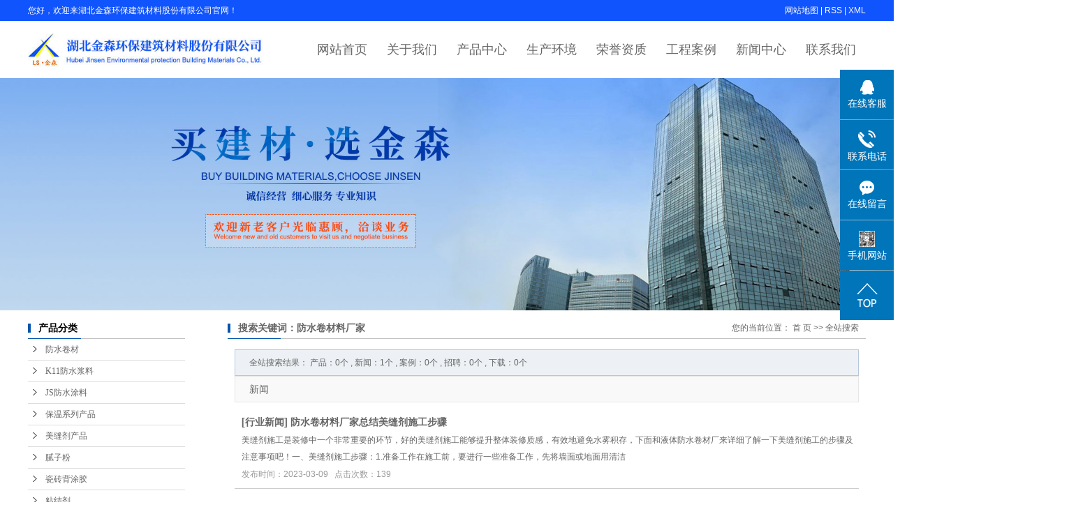

--- FILE ---
content_type: text/html;charset=utf-8
request_url: http://www.jinsen888.com/search.php?wd=%E9%98%B2%E6%B0%B4%E5%8D%B7%E6%9D%90%E6%96%99%E5%8E%82%E5%AE%B6
body_size: 8328
content:
 <!DOCTYPE html>
<html lang="zh-CN">
<head>
<meta charset="utf-8">
<meta http-equiv="X-UA-Compatible" content="IE=edge">
<title>全文检索搜索结果_防水卷材料厂家</title>
<meta name="keywords" content="防水卷材料厂家" />
<meta name="description" content="防水卷材料厂家" />
<link rel="shortcut icon" type="image/x-icon" href="http://www.jinsen888.com/ico/favicon.ico?295848231" />
<link rel="stylesheet" type="text/css" href="http://www.jinsen888.com/template/default/style/base.css?9.2" />
<link rel="stylesheet" type="text/css" href="http://www.jinsen888.com/template/default/style/model.css?9.2" />
<link rel="stylesheet" type="text/css" href="http://www.jinsen888.com/template/default/style/main.css?9.2" />
<link rel="stylesheet" type="text/css" href="http://www.jinsen888.com/template/default/style/lightbox.css?9.2" />
<link rel="stylesheet" type="text/css" href="http://www.jinsen888.com/data/user.css?9.2" />
<link rel="stylesheet" type="text/css" href="http://www.jinsen888.com/template/default/style/member.css" />
<script src="http://www.jinsen888.com/template/default/js/jquery-1.8.3.min.js?9.2"></script>
<script src="http://www.jinsen888.com/template/default/js/jquery.cookie.js?9.2"></script>
<script>
	var url = 'http://www.jinsen888.com/';
	var M_URL = 'http://www.jinsen888.com/m/';
	var about_cid = '';
</script>
<script src="http://www.jinsen888.com/template/default/js/mobile.js?9.2"></script>


</head>
<body>
<!-- 公共头部包含 -->
<!-- 顶部 -->
<div class="sun_top">
    <div class="container clearfix">
        <div class="wel fl">您好，欢迎来湖北金森环保建筑材料股份有限公司官网！ </div>
        <div class="top_link fr">
           
            <a href="http://www.jinsen888.com/sitemap/">网站地图</a> |
            <a href="http://www.jinsen888.com/rss.xml">RSS</a> |
            <a href="http://www.jinsen888.com/sitemap.xml">XML</a>
        </div>
    </div>
</div>

<!-- 头部 -->
<div class="sun_head">
    <div class="container clearfix">
        <a href="http://www.jinsen888.com/" class="logo fl"><img alt="液体防水卷材" src="http://www.jinsen888.com/data/images/other/20211116152326_598.jpg" /></a>
        <!-- 导航 -->
        <ul class="nav fr clearfix">
    <li><a href="http://www.jinsen888.com/">网站首页</a></li>
    <li><a href="http://www.jinsen888.com/about/">关于我们</a>
        <div class="sec">
                                 <a href="http://www.jinsen888.com/about/company.html">公司简介</a>
                                  <a href="http://www.jinsen888.com/about/ldhy554.html">成员合影</a>
                                  <a href="">视频展示</a>
                        </div>
    </li>
    <li><a href="http://www.jinsen888.com/product/">产品中心</a>
        <div class="sec">
                       <a href="http://www.jinsen888.com/product/ytfsjcc87/">防水卷材</a>
                       <a href="http://www.jinsen888.com/product/fsjl72f/">K11防水浆料</a>
                       <a href="http://www.jinsen888.com/product/JSfstlxlee7/">JS防水涂料</a>
                       <a href="http://www.jinsen888.com/product/bwxlcp4a1/">保温系列产品</a>
                       <a href="http://www.jinsen888.com/product/mfj502/">美缝剂产品</a>
                       <a href="http://www.jinsen888.com/product/nzfc73/">腻子粉</a>
                       <a href="http://www.jinsen888.com/product/czbtj912/">瓷砖背涂胶</a>
                       <a href="http://www.jinsen888.com/product/zjj9d2/">粘结剂</a>
                       <a href="http://www.jinsen888.com/product/czj883/">瓷砖胶</a>
                       <a href="http://www.jinsen888.com/product/bwgxl943/">波纹管系列</a>
                       <a href="http://www.jinsen888.com/product/cpfly0c5/">各种水泥管系列</a>
                       <a href="http://www.jinsen888.com/product/cpfls580/">路沿石系列</a>
                       <a href="http://www.jinsen888.com/product/cpflsdab/">盖板/水算子系列</a>
                       <a href="http://www.jinsen888.com/product/jgjqxlaa4/">井盖/井圈系列</a>
                       <a href="http://www.jinsen888.com/product/gjhntpsgxl62e/">钢筋混凝土排水管系列</a>
                       <a href="http://www.jinsen888.com/product/hlxl15c/">护栏系列</a>
                       <a href="http://www.jinsen888.com/product/cpfle872/">各种彩砖系列</a>
                   </div>
    </li>
    <li><a href="http://www.jinsen888.com//case/schj3d0/">生产环境</a>
            <div class="sec">
                                               <a href="http://www.jinsen888.com/case/jcsb518/"target=''>检测设备</a>
                                               <a href="http://www.jinsen888.com/case/scjdffe/"target=''>生产基地</a>
                                               <a href="http://www.jinsen888.com/case/scsbf80/"target=''>生产设备</a>
                                               <a href="http://www.jinsen888.com/case/hbjsmdf14/"target=''>湖北金森门店</a>
                                   </div>
    </li>
    <li><a href="http://www.jinsen888.com/case/ryzz3c9/">荣誉资质</a></li>
    <li><a href="http://www.jinsen888.com/case/gcal13f/">工程案例</a>
         <div class="sec">
                                               <a href="http://www.jinsen888.com/case/gcal211/"target=''>工程案例</a>
                                               <a href="http://www.jinsen888.com/case/fssgxcf0d/"target=''>防水施工现场</a>
                                   </div>
     <script>
          $('.xia a:gt(3)').remove();
      </script>
  
  </li>
    <li><a href="http://www.jinsen888.com/news/">新闻中心</a>
        <div class="sec">
                                 <a href="http://www.jinsen888.com/news/company/">公司新闻</a>
                                  <a href="http://www.jinsen888.com/news/xydt/">行业新闻</a>
                                  <a href="http://www.jinsen888.com/news/jszx30f/">建材知识</a>
                        </div>
        </li>
    <li><a href="http://www.jinsen888.com/about_contact/lxfs024.html">联系我们</a>
    <div class="sec">
                                 <a href="http://www.jinsen888.com/about_contact/lxfs024.html">联系方式</a>
                                  <a href="http://www.jinsen888.com/about_contact/zxly709.html">在线留言</a>
                        </div>
    </li>
</ul>


<script type="text/javascript">

$(function(){
    $('.nav > li').hover(function(){
        var sec_count  = $(this).find('.sec a').length;
        var a_height   = $(this).find('.sec a').eq(0).height();
        var sec_height =  sec_count * a_height;
        $(this).find('.sec').stop().animate({height:sec_height},300);
    },function(){
        $(this).find('.sec').stop().animate({height:0},300);
    });
});


</script>


    </div>
    <div class="clearboth"></div>
</div>

<!-- 内页banner -->


<div class="n_banner"><img src="http://www.jinsen888.com/data/images/slide/20211116152158_794.jpg" alt="液体卷材厂" title="液体卷材厂" /></div>


<!-- 主体部分 -->

<div id="container" class="clearfix">
	
	<div class="left">
		<div class="box sort_menu">
		  <h3>产品分类</h3>
		  
	 <ul class="sort">
    	<li class="layer1">
      <a href="http://www.jinsen888.com/product/ytfsjcc87/" class="list_item">防水卷材</a>
      <div class="layer2" style="display:none;">
      	<ul>
        	        </ul>
      </div>
    </li>
    	<li class="layer1">
      <a href="http://www.jinsen888.com/product/fsjl72f/" class="list_item">K11防水浆料</a>
      <div class="layer2" style="display:none;">
      	<ul>
        	        </ul>
      </div>
    </li>
    	<li class="layer1">
      <a href="http://www.jinsen888.com/product/JSfstlxlee7/" class="list_item">JS防水涂料</a>
      <div class="layer2" style="display:none;">
      	<ul>
        	        </ul>
      </div>
    </li>
    	<li class="layer1">
      <a href="http://www.jinsen888.com/product/bwxlcp4a1/" class="list_item">保温系列产品</a>
      <div class="layer2" style="display:none;">
      	<ul>
        	        </ul>
      </div>
    </li>
    	<li class="layer1">
      <a href="http://www.jinsen888.com/product/mfj502/" class="list_item">美缝剂产品</a>
      <div class="layer2" style="display:none;">
      	<ul>
        	        </ul>
      </div>
    </li>
    	<li class="layer1">
      <a href="http://www.jinsen888.com/product/nzfc73/" class="list_item">腻子粉</a>
      <div class="layer2" style="display:none;">
      	<ul>
        	        </ul>
      </div>
    </li>
    	<li class="layer1">
      <a href="http://www.jinsen888.com/product/czbtj912/" class="list_item">瓷砖背涂胶</a>
      <div class="layer2" style="display:none;">
      	<ul>
        	        </ul>
      </div>
    </li>
    	<li class="layer1">
      <a href="http://www.jinsen888.com/product/zjj9d2/" class="list_item">粘结剂</a>
      <div class="layer2" style="display:none;">
      	<ul>
        	        </ul>
      </div>
    </li>
    	<li class="layer1">
      <a href="http://www.jinsen888.com/product/czj883/" class="list_item">瓷砖胶</a>
      <div class="layer2" style="display:none;">
      	<ul>
        	        </ul>
      </div>
    </li>
    	<li class="layer1">
      <a href="http://www.jinsen888.com/product/bwgxl943/" class="list_item">波纹管系列</a>
      <div class="layer2" style="display:none;">
      	<ul>
        	        </ul>
      </div>
    </li>
    	<li class="layer1">
      <a href="http://www.jinsen888.com/product/cpfly0c5/" class="list_item">各种水泥管系列</a>
      <div class="layer2" style="display:none;">
      	<ul>
        	         	  <li>
				<a href="http://www.jinsen888.com/product/qksng99c/" class="list_item">企口水泥管</a>
							  </li>
                     	  <li>
				<a href="http://www.jinsen888.com/product/pksngb14/" class="list_item">平口水泥管</a>
							  </li>
                     	  <li>
				<a href="http://www.jinsen888.com/product/hgf77/" class="list_item">涵管</a>
							  </li>
                     	  <li>
				<a href="http://www.jinsen888.com/product/ccsng1e3/" class="list_item">水泥承插管</a>
							  </li>
                    </ul>
      </div>
    </li>
    	<li class="layer1">
      <a href="http://www.jinsen888.com/product/cpfls580/" class="list_item">路沿石系列</a>
      <div class="layer2" style="display:none;">
      	<ul>
        	        </ul>
      </div>
    </li>
    	<li class="layer1">
      <a href="http://www.jinsen888.com/product/cpflsdab/" class="list_item">盖板/水算子系列</a>
      <div class="layer2" style="display:none;">
      	<ul>
        	        </ul>
      </div>
    </li>
    	<li class="layer1">
      <a href="http://www.jinsen888.com/product/jgjqxlaa4/" class="list_item">井盖/井圈系列</a>
      <div class="layer2" style="display:none;">
      	<ul>
        	        </ul>
      </div>
    </li>
    	<li class="layer1">
      <a href="http://www.jinsen888.com/product/gjhntpsgxl62e/" class="list_item">钢筋混凝土排水管系列</a>
      <div class="layer2" style="display:none;">
      	<ul>
        	        </ul>
      </div>
    </li>
    	<li class="layer1">
      <a href="http://www.jinsen888.com/product/hlxl15c/" class="list_item">护栏系列</a>
      <div class="layer2" style="display:none;">
      	<ul>
        	        </ul>
      </div>
    </li>
    	<li class="layer1">
      <a href="http://www.jinsen888.com/product/cpfle872/" class="list_item">各种彩砖系列</a>
      <div class="layer2" style="display:none;">
      	<ul>
        	        </ul>
      </div>
    </li>
  </ul>

<script type="text/javascript">
$(".layer1").hover
(
	function()
	{
		if($(this).find(".layer2 li").length > 0)
		{
			$(this).find(".layer2").stop().show();

		}
		$(this).addClass("change");
	},
	function()
	{
		$(this).find(".layer2").stop().hide();
		$(this).removeClass("change");
	}
);
</script>


		</div>
		

		<div class="box n_news">
			<h3>新闻资讯</h3>
			<div class="content">
			   <ul class="news_list new1">
			   	   			       <li><a href="http://www.jinsen888.com/news/568.html" title="美缝宝施工中可能遇到的问题有哪些">美缝宝施工中可能遇到的问题...</a></li>
			     			       <li><a href="http://www.jinsen888.com/news/567.html" title="瓷砖胶使用注意事项有哪些">瓷砖胶使用注意事项有哪些</a></li>
			     			       <li><a href="http://www.jinsen888.com/news/566.html" title="K11防水浆料生产及施工要点">K11防水浆料生产及施工要点</a></li>
			     			       <li><a href="http://www.jinsen888.com/news/565.html" title="SBS改性沥青卷材施工要点有哪些">SBS改性沥青卷材施工要点...</a></li>
			     			       <li><a href="http://www.jinsen888.com/news/564.html" title="瓷砖胶的常见问题有哪些">瓷砖胶的常见问题有哪些</a></li>
			     			       <li><a href="http://www.jinsen888.com/news/563.html" title="瓷砖背涂胶施工要求你了解吗">瓷砖背涂胶施工要求你了解吗</a></li>
			     			   </ul>
			</div>
		</div>
		<div class="box n_news" style="display:none">
			<h3>热门关键词</h3>
			<div class="content">
			   <ul class="news_list words">
			   	 			       <li><a href="http://www.jinsen888.com/tag/JS防水涂料" title="JS防水涂料">JS防水涂料</a></li>
			     			       <li><a href="http://www.jinsen888.com/tag/防水涂料" title="防水涂料">防水涂料</a></li>
			     			       <li><a href="http://www.jinsen888.com/tag/液体防水卷材" title="液体防水卷材">液体防水卷材</a></li>
			     			       <li><a href="http://www.jinsen888.com/tag/水泥混凝土井盖" title="水泥混凝土井盖">水泥混凝土井盖</a></li>
			     			       <li><a href="http://www.jinsen888.com/tag/彩色平面四孔砖" title="彩色平面四孔砖">彩色平面四孔砖</a></li>
			     			       <li><a href="http://www.jinsen888.com/tag/金森强效瓷砖胶" title="金森强效瓷砖胶">金森强效瓷砖胶</a></li>
			     			       <li><a href="http://www.jinsen888.com/tag/金森强力瓷砖胶" title="金森强力瓷砖胶">金森强力瓷砖胶</a></li>
			     			       <li><a href="http://www.jinsen888.com/tag/汉白玉护栏" title="汉白玉护栏">汉白玉护栏</a></li>
			     			       <li><a href="http://www.jinsen888.com/tag/真瓷美缝宝" title="真瓷美缝宝">真瓷美缝宝</a></li>
			     			       <li><a href="http://www.jinsen888.com/tag/防水卷材料厂家" title="防水卷材料厂家">防水卷材料厂家</a></li>
			     			       <li><a href="http://www.jinsen888.com/tag/瓷砖背涂胶" title="瓷砖背涂胶">瓷砖背涂胶</a></li>
			     			       <li><a href="http://www.jinsen888.com/tag/镶边石" title="镶边石">镶边石</a></li>
			     			   </ul>
			</div>
			<script type="text/javascript">
			  $(function(){
			  	$(".words li:odd").addClass("right_word");
			  });
			</script>
		</div>
		<div class="box n_contact">
		  <h3>联系我们</h3>
		  <div class="content"><p>湖北金森环保建筑材料股份有限公司</p><p>客服电话：400-836-3007</p><p>手机：18972319000</p><p>邮箱：3410088977@qq.com</p><p>网址：www.jinsen888.com</p><p>地址：荆州市洪湖市新堤办事处河岭村七 &nbsp; &nbsp; &nbsp; &nbsp; &nbsp; &nbsp; 组特八号</p></div>
		</div>
	</div>
	
	
	<div class="right">
	  <div class="sitemp clearfix">
	    <h2>
	搜索关键词：防水卷材料厂家
</h2>
	    <div class="site">您的当前位置：
	    
	 <a href="http://www.jinsen888.com/">首 页</a> >> 全站搜索

	    </div>
	  </div>
	  <div class="content">
	   
	
<div class="tag_total">
全站搜索结果：
                    产品：0个
                                                              , 新闻：1个
                                                              , 案例：0个
                                                              , 招聘：0个
                                                              , 下载：0个
          
</div>


<ul class="tag_list_news clearfix">
<h2>新闻</h2>
  	<li>
	<h3>
  	[<a href="http://www.jinsen888.com/news/xydt/" class="c">行业新闻</a>]
  	<a href="http://www.jinsen888.com/news/562.html" title="防水卷材料厂家总结美缝剂施工步骤">防水卷材料厂家总结美缝剂施工步骤</a>
	</h3>
  	<div>
	美缝剂施工是装修中一个非常重要的环节，好的美缝剂施工能够提升整体装修质感，有效地避免水雾积存，下面和液体防水卷材厂来详细了解一下美缝剂施工的步骤及注意事项吧！一、美缝剂施工步骤：1.准备工作在施工前，要进行一些准备工作，先将墙面或地面用清洁
	</div>
	<span>发布时间：2023-03-09&nbsp;&nbsp;&nbsp;点击次数：139</span>
	</li>
	<hr/>
  	</li>
</ul>





	  </div>
	  	</div>
	
	

</div>

<div class="sun_foot">
<div class="fnav"><p><a href="/" target="_self">网站首页</a>/<a href="/about/" target="_self">关于我们</a>/<a href="/product/" target="_self">产品中心</a>/<a href="/case/schj3d0/" target="_self">生产环境</a>/<a href="/case/ryzz3c9/" target="_self" textvalue="荣誉资质">荣誉资质</a>/<a href="/case/gcal13f/" target="_self" textvalue="工程案例">工程案例</a>/<a href="/news/" target="_self">新闻中心</a>/<a href="/about_contact/lxfs024.html" target="_self">联系我们</a></p></div>
<div class="w1200 clearfix" style="height: 188px;
    overflow: hidden;">
<div class="fota fl">
    <dd>湖北金森环保建筑材料股份有限公司</dd>
    <dt>Copyright © http://www.jinsen888.com/ 湖北金森环保建筑材料股份有限公司从事于<a href="http://www.jinsen888.com/search.php?wd=液体防水卷材">液体防水卷材</a>,<a href="http://www.jinsen888.com/search.php?wd=液体卷材厂">液体卷材厂</a>,<a href="http://www.jinsen888.com/search.php?wd=防水卷材料厂家">防水卷材料厂家</a>, 欢迎来电咨询!<br>
    <span><a href="http://beian.miit.gov.cn/">鄂ICP备19021441号-1</a>&nbsp;&nbsp;Powered by <a rel="nofollow" href="http://www.cn86.cn/">祥云平台</a>&nbsp;&nbsp;技术支持：<a rel='nofollow' href='http://www.whcn86.cn' target='_blank'>武汉建站</a></span><br>
    <span style="display:none"><a href="http://www.jinsen888.com/getkey/" title="热推产品">热推产品</a>&nbsp;&nbsp;|&nbsp;&nbsp;主营区域：
                        <span><a href="http://www.jinsen888.com/hubei.html">湖北</a></span>
                        <span><a href="http://www.jinsen888.com/jingzhou.html">荆州</a></span>
                        <span><a href="http://www.jinsen888.com/honghu.html">洪湖</a></span>
                        <span><a href="http://www.jinsen888.com/jinsen.html">金森</a></span>
                        <span><a href="http://www.jinsen888.com/shishou.html">石首</a></span>
                        <span><a href="http://www.jinsen888.com/gongan.html">公安</a></span>
                        <span><a href="http://www.jinsen888.com/wuhan.html">武汉</a></span>
                        </span>
    </dt>
</div>

<div class="fotb fl">
    <p style="float:left; padding-right:20px;"><img src="/data/upload/image/20200425/1587785610372195.jpg" title="液体卷材厂" alt="液体卷材厂" width="107" height="107" border="0" vspace="0" style="width: 107px; height: 107px;"/><span style="font-size: 16px; display:block;  width:100%; text-align:center;">金森微信公众号</span></p><p style="float:left;"><img src="/data/upload/image/20191216/1576471394302218.png" title="防水材料厂家" alt="防水材料厂家" width="107" height="107" border="0" vspace="0" style="width: 107px; height: 107px;"/> <span style="font-size: 16px; display:block; width:100%; text-align:center;">金森手机站</span></p><p><br/></p><p><br/></p>
</div>

<div class="fotc fr">
<dd><p><img src="/data/upload/image/20190119/1547882157128363.png" title="洪湖水泥制品厂家" alt="洪湖水泥制品厂家"/><span style="font-size: 16px;">400-836-3007</span></p></dd>
<dt><span>分享到：</span><div class="bdsharebuttonbox"><a href="#" class="bds_more" data-cmd="more"></a><a href="#" class="bds_qzone" data-cmd="qzone" title="分享到QQ空间"></a><a href="#" class="bds_tsina" data-cmd="tsina" title="分享到新浪微博"></a><a href="#" class="bds_tqq" data-cmd="tqq" title="分享到腾讯微博"></a><a href="#" class="bds_renren" data-cmd="renren" title="分享到人人网"></a><a href="#" class="bds_weixin" data-cmd="weixin" title="分享到微信"></a></div>
<script>window._bd_share_config={"common":{"bdSnsKey":{},"bdText":"","bdMini":"2","bdPic":"","bdStyle":"0","bdSize":"16"},"share":{},"selectShare":{"bdContainerClass":null,"bdSelectMiniList":["qzone","tsina","tqq","renren","weixin"]}};with(document)0[(getElementsByTagName('head')[0]||body).appendChild(createElement('script')).src='http://bdimg.share.baidu.com/static/api/js/share.js?v=89860593.js?cdnversion='+~(-new Date()/36e5)];</script></dt>

<dl>    <p>地址：荆州市洪湖市新堤办事处河岭村七组特八号</p></dl>
</div>
</div>

<div class="clearboth"></div>
<div class="w1200 yll">
    
                友情链接:            
</div>
</div>




<!-- 此处为统计代码 -->
<script>
var _hmt = _hmt || [];
(function() {
  var hm = document.createElement("script");
  hm.src = "https://hm.baidu.com/hm.js?4f9e0144addb163d1b4cad573e5ed2da";
  var s = document.getElementsByTagName("script")[0]; 
  s.parentNode.insertBefore(hm, s);
})();
</script><script type='text/javascript'>
    (function(a, b, c, d, e, j, s) {
        a[d] = a[d] || function() {
            (a[d].a = a[d].a || []).push(arguments)
        };
        j = b.createElement(c),
            s = b.getElementsByTagName(c)[0];
        j.async = true;
        j.charset = 'UTF-8';
        j.src = 'https://static.meiqia.com/widget/loader.js';
        s.parentNode.insertBefore(j, s);
    })(window, document, 'script', '_MEIQIA');
    _MEIQIA('entId', 'efe7676ad6fcc0e86c089ae6dc3c5b10');
</script>

<link rel="stylesheet" type="text/css" href="http://www.jinsen888.com/template/default/style/kf.css" />
<div class="float-kf">
         <li class="online">
      <a href=""><img src="http://www.jinsen888.com/template/default/images/kf/qq_online.png"><span>在线客服</span></a>
      <div class="chat">
        <i class="icon"></i>
                        <div class="chatlist">
           <a rel="nofollow" href="http://wpa.qq.com/msgrd?v=3&uin=3410088977&site=qq&menu=yes" target="_blank" >
           <img src="http://www.jinsen888.com/template/default/images/kf/qq.png" alt='在线客服'><span>在线客服</span>
        </a></div>
                            <div class="chatlist">
           <a rel="nofollow" href="http://wpa.qq.com/msgrd?v=3&uin=2997153100&site=qq&menu=yes" target="_blank" >
           <img src="http://www.jinsen888.com/template/default/images/kf/qq.png" alt='在线客服'><span>在线客服</span>
        </a></div>
                  </div>
   </li>
          <li class="contact-number">
      <div class="content"><a href="javascript:void(0)"><img src="http://www.jinsen888.com/template/default/images/kf/contact.png"><span>联系电话</span></a><div class="tel">18972319000</div></div>
   </li>
   <li><a href="http://www.jinsen888.com/message/"><img src="http://www.jinsen888.com/template/default/images/kf/message.png"><span>在线留言</span></a></li>
      <li class="ewm">
      <a href="javascript:void(0)"><img src="http://www.jinsen888.com/data/images/other/20191216134125_196.jpg"><span>手机网站</span></a>
      <div class="ewm-img"><img src="http://www.jinsen888.com/data/images/other/20191216134125_196.jpg"></div>
    </li>
       <li><a href="javascript:void(0)" id="gotop"><img src="http://www.jinsen888.com/template/default/images/kf/top.png"></a></li>
</div>


<div class="kf-switch clearfix">
   <div class="kf-open">
      <img src="http://www.jinsen888.com/template/default/images/kf/open.png">
      <span>在线咨询</span>
   </div>
   <div class="kf-content">
      <div class="kf-lists">
                        <li>
           <a rel="nofollow" href="http://wpa.qq.com/msgrd?v=3&uin=3410088977&site=qq&menu=yes" target="_blank" >
           <img src="http://www.jinsen888.com/template/default/images/kf/qq1.png" alt='在线客服' class="hover">
        </a></li>
                            <li>
           <a rel="nofollow" href="http://wpa.qq.com/msgrd?v=3&uin=2997153100&site=qq&menu=yes" target="_blank" >
           <img src="http://www.jinsen888.com/template/default/images/kf/qq1.png" alt='在线客服' class="hover">
        </a></li>
                    <li>
           <a rel="nofollow" href="http://www.jinsen888.com/message/" target="_blank" >
           <img src="http://www.jinsen888.com/template/default/images/kf/liuyan.png" class="hover">
        </a></li>
                <li class="erweima">
           <a rel="nofollow">
           <div class="smallImg"><img src="http://www.jinsen888.com/data/images/other/20191216134125_196.jpg"></div>
           </a>
           <div class="bigImg"><img src="http://www.jinsen888.com/data/images/other/20191216134125_196.jpg"></div>
        </li>
              </div>
      <div class="close-btn"><img src="http://www.jinsen888.com/template/default/images/kf/closebtn.png"></div>
   </div>
</div>


<script>
  $(document).ready(function(){
      $(function () {
  //当点击跳转链接后，回到页面顶部位
          $("#gotop").click(function(){
              $('body,html').animate({scrollTop:0},400);
              return false;
          });
      });
  });
</script>

<script>
   $('.kf-open').on('click',function(){
      $(".kf-content").animate({opacity:'show'},'normal',function(){
      $(".kf-content").show();
      });
      $(this).hide();
   });
   $('.close-btn').on('click',function(){
      $(".kf-content").animate({width:'hide',opacity:'hide'},'normal',function(){
      $(".kf-content").hide();
      });
      $('.kf-open').show();
   });
</script>

<script type="text/javascript">
    var href="data/images/other/20191216134125_196.jpg";
    if(href=="")
    {
       $(".code").css("display","none");
    }
    var currentid='8';
    if(currentid!='7')
    {
      switch(currentid)
      {
          case '1':
          $('.kf_btn').css('background','url("http://www.jinsen888.com/template/default/images/kf/qing.png") left 33px no-repeat');
          $('.top_bg').css('background','url("http://www.jinsen888.com/template/default/images/kf/qing1.png") left bottom no-repeat');
          $('.othercolor').css('background','#40c0ac');
          break;

          case '2':
          $('.kf_btn').css('background','url("http://www.jinsen888.com/template/default/images/kf/puper.png") left 33px no-repeat');
          $('.top_bg').css('background','url("http://www.jinsen888.com/template/default/images/kf/puple1.png") left bottom no-repeat');
          $('.othercolor').css('background','#8838cc');
          break;

          case '3':
          $('.kf_btn').css('background','url("http://www.jinsen888.com/template/default/images/kf/kefu_yellow.png") left 33px no-repeat');
          $('.top_bg').css('background','url("http://www.jinsen888.com/template/default/images/kf/yellow1.png") left bottom no-repeat');
          $('.othercolor').css('background','#ffc713');
          break;

          case '4':
          $('.kf_btn').css('background','url("http://www.jinsen888.com/template/default/images/kf/kefu_left.png") left 33px no-repeat');
          $('.top_bg').css('background','url("http://www.jinsen888.com/template/default/images/kf/red1.png") left bottom no-repeat');
          $('.othercolor').css('background','#e5212d');
          break;

          case '5':
          $('.kf_btn').css('background','url("http://www.jinsen888.com/template/default/images/kf/kefu_cheng.png") left 33px no-repeat');
          $('.top_bg').css('background','url("http://www.jinsen888.com/template/default/images/kf/cheng1.png") left bottom no-repeat');
          $('.othercolor').css('background','#e65a22');
          break;

          case '6':
          $('.kf_btn').css('background','url("http://www.jinsen888.com/template/default/images/kf/green.png") left 33px no-repeat');
          $('.top_bg').css('background','url("http://www.jinsen888.com/template/default/images/kf/green1.png") left bottom no-repeat');
          $('.othercolor').css('background','#78cf1b');
          break;

          case '8':
          $('.float-kf').css('display','block');
          break;

          case '9':
          $('.float-kf').css('display','none');
          $('.kf-switch').css('display','block');
          break;

      }
    }
    var _windowScrollTop=0;    //滚动条距离顶端距离
    var _windowWidth=$(window).width(); //窗口宽度
    $(window).scroll(actionEvent).resize(actionEvent);  //监听滚动条事件和窗口缩放事件
        //响应事件
    function actionEvent(){
        _windowScrollTop = $(window).scrollTop();  //获取当前滚动条高度
     //   _windowWidth=$(window).width();//获取当前窗口宽度
        moveQQonline();//移动面板
    }
        //移动面板
    function moveQQonline(){
                //.stop()首先将上一次的未完事件停止，否则IE下会出现慢速僵死状态，然后重新设置面板的位置。
        $(".kf").stop().animate({
              top: _windowScrollTop+100
             }, "fast");
        $('.alignCenter').stop().animate({
              top: _windowScrollTop+133
             }, "fast");

        $(".kf-switch").stop().animate({
              top: _windowScrollTop+100
             }, "fast");
        $(".float-kf").stop().animate({
              top: _windowScrollTop+100
             }, "fast");
    }
$(".kf_btn").toggle(
  function()
  {
    $('.open').addClass('close');
    $('.alignCenter').hide();
    $(".kf_main").animate({width:'hide',opacity:'hide'},'normal',function(){
      $(".kf_main").hide();
      var href="data/images/other/20191216134125_196.jpg";
      if(href==""){
        $(".code").css("display","none");
      }else{
        $('.e_code img').animate({width:'hide',opacity:'hide'});
      }

    });
  },
  function(){
    $('.open').removeClass('close');
    $(".kf_main").animate({opacity:'show'},'normal',function(){
      $(".kf_main").show();
      var href="data/images/other/20191216134125_196.jpg";
      if(href==""){
        $(".code").css("display","none");
      }else{
        $('.e_code img').animate({opacity:'show'});
      }

    });
  }
);

$('#hidden_share').click(function(){
    $('.alignCenter').show();
})
$('.alignCenter .title img').click(function(){
    $('.alignCenter').hide();
})
</script>




<!--底部JS加载区域-->
<script type="text/javascript" src="http://www.jinsen888.com/template/default/js/common.js?9.2"></script>
<script type="text/javascript" src="http://www.jinsen888.com/template/default/js/message.js?9.2"></script>
<script type="text/javascript" src="http://www.jinsen888.com/template/default/js/lightbox.js"></script>
<script type="text/javascript">

 var url   = location.pathname;
 var urlArray = url.split("/");
 var name = urlArray[urlArray.length-2];

 var aboutArray1  = ["about"];
 var about_Array2 = ["about_fwzx"];
 var about_Array3 = ["about_contact"];

 if(name==aboutArray1){
	 $(".n_banner img").attr("src","http://www.jinsen888.com/data/images/slide/20211116152158_794.jpg");
 }else if(name == about_Array2){
	 $(".n_banner img").attr("src","http://www.jinsen888.com/data/images/slide/20211116152214_466.jpg");
 }else if(name == about_Array3){
	 $(".n_banner img").attr("src","http://www.jinsen888.com/data/images/slide/20211116152228_249.jpg");
 }

 //判断元素是否包含在数组中
 function in_array(str,arr){
	  for(var f1 in arr){
		if(arr[f1] == name){
			return true;
		 }
	   }
	   return false;
  }

 </script>

 <script type="text/javascript">
$(function(){
	$(".sort > li:eq(0)").addClass("current2");
	var url = window.location.href;
	$(".sort > li").each(function(){
		if($(this).children('a').attr("href") == url ){
			$(".sort>li:eq(0)").removeClass("current2");
			$(this).addClass("current2");
		};
	});
});
</script>

</body>
</html>


--- FILE ---
content_type: text/css
request_url: http://www.jinsen888.com/template/default/style/main.css?9.2
body_size: 8003
content:
@CHARSET "UTF-8";
/*头部样式*/
.container{width: 1200px; margin: 0 auto;}
.box-center,
.sun_service{width: 1920px; position: relative; left: 50%; margin-left: -960px;}
/*sun_top*/
.sun_top{height: 30px; font-size: 12px; color: #fff; line-height: 30px; background: #1054fd;}
.sun_top .wel a{display: inline-block; padding-right: 10px;}
.sun_top a{color: #fff;}
.sun_top a:hover{color: #fff;}
/*sun_head*/
.sun_head{height: 82px;}
.sun_head .logo{display: block; width: 340px; line-height: 82px; margin-right: 20px;}
.sun_head .logo img{max-width: 100%;}

/*搜索和热门搜索*/
.ss{background:#1054fd;height: 60px;}
.search{width:1200px;margin:0 auto;}
#formsearch{float:right;width:438px;line-height:36px;background: url(../images/ss.jpg) no-repeat center center;margin-top: 12px;}
.hotSearch{float:left;font-weight:normal;color:#fff;font:400 14px/60px "Microsoft YaHei";}
.hotSearch a{margin-right:6px;color:#fff;}
.hotSearch a:hover{color:#fff;}

#formsearch input{height:36px;background:none;border:none;line-height:36px;float: left;}
#formsearch input#keyword{height:36px;line-height:36px;padding-left:10px;color:#333333;width:346px;
outline: none;font-size: 14px;}
#formsearch input#s_btn{width:80px;height:36px;line-height:36px;text-align:center;color:#fff;border:none;cursor:pointer;float:right;}

#search-type{float: left;width:100px;height: 36px;border: 1px solid #c8c8c8;margin-right: 5px;}


/*主体样式*/
#container{width: 1200px; margin: 10px auto 0 auto;}
.menu_cate{width: 220px; float: left;}
.cate_title{line-height: 31px; padding-left: 15px; font-weight: bold; font-family: "微软雅黑"; background: url(../images/nav.png) no-repeat 0% 100%; font-size: 14px; color: #000;}
.about{width: 460px; float: left; margin-left: 12px; padding-bottom: 5px;}
.about_title{line-height: 31px; padding-left: 15px; font-weight: bold; font-family: "微软雅黑"; background: url(../images/nav.png) no-repeat 0% 100%; font-size: 14px; color: #000;}
.about .content{padding: 5px; padding-bottom: 12px; text-indent: 20px;}
.navigation{float: right; width: 100px;}
.index-title{line-height: 31px; padding-left: 15px; font-weight: bold; font-family: "微软雅黑"; background: url(../images/nav.png) no-repeat 0% 100%; font-size: 14px; color: #000;}
.index-table td{border: solid #add9c0; border-width: 0px 1px 1px 0px; padding: 10px 5px;}
.index-table{border: solid #add9c0; border-width: 1px 0px 0px 1px; margin-top: 10px;}

/*----- Common css ------*/
.fl{float: left;}
.fr{float: right;}
.di{_display: inline;}
.fwn{font-weight: normal;}
.dib{*display: inline; _zoom: 1; _display: inline; _font-size: 0px;}

/*首页新闻*/
.news_company{width: 280px; float: right;}
.news1_title{line-height: 31px; padding-left: 15px; font-weight: bold; font-family: "微软雅黑"; background: url(../images/nav.png) no-repeat 0% 100%; font-size: 14px; color: #000;}
.news_company .content{padding: 5px;}

/*首页左侧联系我们*/
.contact{width: 218px; float: left; padding-bottom: 5px; margin-top: 10px;}
.contact_title{line-height: 31px; padding-left: 15px; font-weight: bold; font-family: "微软雅黑"; background: url(../images/nav.png) no-repeat 0% 100%; font-size: 14px; color: #000;}
.contact .content{padding: 5px 5px 5px 8px;}

/*工程案例*/
.case{width: 460px; float: left; margin-left: 12px; padding-bottom: 5px; margin-top: 10px;}
.case_title{line-height: 31px; padding-left: 15px; font-weight: bold; font-family: "微软雅黑"; background: url(../images/nav.png) no-repeat 0% 100%; font-size: 14px; color: #000;}
.case .content{padding: 5px 5px 12px 5px;text-indent: 20px;}
.news2_company{margin-top: 10px;}

/*产品推荐*/
.recommend_product{margin-top: 10px; width: 692px; float: left;}
.recommend_product .title{line-height: 31px; padding-left: 15px; font-weight: bold; font-family: "微软雅黑"; background: url(../images/nav.png) no-repeat 0% 100%; font-size: 14px; color: #000;}
.recommend_product .content{padding-top: 15px; padding-bottom: 14px;}
.roll_product li{padding-bottom: 0px;}

/*sun_tl*/
.sun_tl{background: #272828; padding-top: 40px; padding-bottom: 25px;display: none;}
.sun_tl .tl_tt{font-size: 18px; color: #EDEBE9; border-bottom: 1px solid #76746f; line-height: 45px; font-weight: normal; margin-bottom: 15px;}
.sun_tl .tl_nav{width: 210px; margin-right: 70px;}
.sun_tl .tl_nav a{display: block; line-height: 25px; margin-bottom: 5px; font-size: 14px; color: #999;}
.sun_tl .tl_links{width: 210px; margin-right: 75px;}
.sun_tl .tl_links a{display: block; float: left; width: 50%; line-height: 25px; margin-bottom: 5px; font-size: 14px; color: #999;}
.sun_tl .tl_contact{width: 210px; margin-right: 75px; font-size: 14px; color: #999; line-height: 25px;}
.sun_tl .tl_ewm h3{border-bottom: none;}
.sun_tl .tl_ewm img{width: 136px; text-align: center;}
.sun_tl .tl_ewm p{text-align: center; color: #fff; font-size: 14px;}
/*sun_foot*/
.sun_foot{
    border-top: 27px solid #ffffff;
    background: #1054fd;
    color: #fff;
    padding-bottom: 10px;
}
.sun_foot a{
    color: #fff;
}
.sun_foot a:hover{color: #f9bd0c;}
.w1200{
    width: 1200px;
    margin: 0 auto;
}
.fnav{
    width: 1200px;
    margin: 0 auto;
    color: #fff;
    height: 66px;
    line-height: 66px;
    font-size: 18px;
    margin-bottom: 11px;
}

.fnav a{
    font:400 18px/66px "Microsoft YaHei";
    color: #ffffff;
    padding: 0 38px;
}
.fnav a:last-child{padding-right: 0}
.fnav a:first-child{padding-left: 0}

.fota{
    width: 600px;
    border-right:2px  solid #ffffff;
}

.fota dd{
    font:600 24px/24px "Microsoft YaHei";
    padding-top: 18px;
}
.fota dt{
    font: 400 14px/25px "Microsoft YaHei";
    width: 550px;
    margin-top: 16px;
}

.fota dt span{
    padding-top: 5px;
    display: inline-block;
}

.fotb{
    margin-left: 43px;
    padding-top: 34px;
    width: 290px;
    text-align: center;
    font-size: 14px;
    line-height: 30px;
}
.fotc{
width: 260px;
}
.fotc dd{
    font: 600 24px/30px "Microsoft YaHei";
    padding-top: 15px;
}
.bdsharebuttonbox{display: inline-block;vertical-align: top}

.fotc dt{height: 20px;vertical-align: top;margin-top: 23px;}
.fotc dt span{display: inline-block;vertical-align: top;line-height: 28px;font-size: 14px;}
.fotc dl{
    font:400 14px/24px "Microsoft YaHei";
    margin-top: 20px;
}

.yll{
    font:400 14px/24px "Microsoft YaHei";
}
 .yll a{padding:0 5px;}


/*------------内页-------------------*/
.left .box{margin-bottom:10px;}
.left .box h3{line-height:31px;padding-left:15px;font-weight:bold;font-family:"微软雅黑";
background:url(../images/nav.png) no-repeat 0% 100%;font-size:14px;color:#000;}
.left .box .content{padding:5px 0px;}

.prodescription{border:1px solid #e5e5e5;background:#f9f9f9;line-height:24px;padding:10px;margin-bottom:15px;text-indent:20px;}

.n_banner{width:100%;margin:0 auto;}
.n_banner img{width:100%;margin:0 auto}
.left{width:225px;float:left;}
.sort_menu h3{background-color:#ececec;line-height:28px;padding-left:15px;font-weight:bold;}
.sort_product{margin-top:10px;}
.sort_product h3{background-color:#ececec;line-height:28px;padding-left:15px;font-weight:bold;}

.n_contact{margin-top:10px;}
.n_contact h3{background-color:#ececec;line-height:28px;padding-left:15px;font-weight:bold;}
.n_contact .content{padding:5px;line-height:24px;}

.right{width:914px;float:right;padding-bottom:10px;}
.sitemp{line-height:31px;height:31px;overflow:hidden;padding-right:10px;background:url(../images/nav.png) no-repeat 0% 100%;}
.sitemp h2{width:340px;float:left;line-height:31px;text-align:center;text-align:left;text-indent:15px;font-size:14px;}
.sitemp .site{width:380px;float:right;text-align:right;line-height:30px;}
.right .content{padding:10px;padding-top:15px;overflow:hidden;line-height: 24px;}
.sort_album{margin-top: 15px;}








.sortat li{
    float: left;
    margin: 0 10px;
    text-align: center;
    margin-bottom: 20px;
}
.sortat li img{
    width: 264px;
    height: 190px;
}
.sortat li h3{
  
    padding-top: 10px;
    font-weight: normal
}















--- FILE ---
content_type: text/javascript
request_url: http://www.jinsen888.com/template/default/js/message.js?9.2
body_size: 2928
content:
function getRootPath(){
    var strFullPath=window.document.location.href;
    var strPath=window.document.location.pathname;
    var pos=strFullPath.indexOf(strPath);
    var prePath=strFullPath.substring(0,pos);
    var postPath=strPath.substring(0,strPath.substr(1).indexOf('/')+1);
    return(prePath+postPath);
   }
function RndNum(n){
	var rand="";
	for(var i=0;i<n;i++)
	rand += Math.floor(Math.random()*10);
	return rand;
}
function changCode(url){
	 var rand = new Date().getTime();
	 var str  = url+'data/include/imagecode.php?act=verifycode&random=' + rand + RndNum(4);
	 $("#checkCodeImg").attr("src",str);
}
function changCode1(url){
	 var rand = new Date().getTime();
	 var str  = url+'data/include/imagecode.php?act=verifycode&random=' + rand + RndNum(4);
	 $("#checkCodeImg1").attr("src",str);
}

$(".msgbtn").click(function(){
	var name      = $(this).parents("form").find("#name");
    var contact   = $(this).parents("form").find("#contact");
    var content   = $(this).parents("form").find("#content");
    var checkcode = $(this).parents("form").find("#checkcode");
	switch (true){
		case name.val() == '':
			alert("姓名不能空！");
			name.focus();
			return false;
			break;
		case contact.val() == '':
			alert("电话不能空！");
			contact.focus();
			return false;
			break;
		case content.val() == '':
			alert("对不起，您还没有留言呢！");
			content.focus();
			return false;
			break;
		case checkcode.val() == '':
			alert("验证码不能为空！");
			checkcode.focus();
			return false;
			break;
	}
	//电话号码验证
    
    if(contact.val().length != 11){
        var pattern = new RegExp(/^([0-9]{3,4})?[0-9]{7,8}$/);
        if(!pattern.test(contact.val())){
            alert('请输入有效的电话号码！');
            contact.focus();
            return false;
        }
    }else{
        var pattern = new RegExp(/^1[34578]+\d{9}$/);
        if(!pattern.test(contact.val())){
            alert('手机号码格式不对');
            contact.focus();
            return false;
        }
    }

	var email=$(this).parents("form").find("#email").val();
    if (email != '') {
        if(!email.match(/^[a-zA-Z0-9_-]+([-_.][a-zA-Z0-9_-]+)*@([a-zA-Z0-9_-]+[-.])+([a-zA-Z0-9_-]{2,3}){1,2}$/)){
            alert("邮箱格式错误，请重新输入");
            email.focus();
            return false;
         }
    }
    if(checkcode.val().length != 4){
	   alert("验证码格式错误");
	   return false;
    }

});
//输入框获得焦点的时候，提示内容消失

$(".m_label").click(function(){
	$(this).hide();
	$(this).siblings(".m_input").focus();
});
$(".m_input").focus(function(){
	$(this).siblings(".m_label").hide();
});
$(".m_input").blur(function(){
	if($(this).val() == ''){
		$(this).siblings(".m_label").show();		
	}
});
$(".m_input").each(function(){
	if($(this).val() != ''){
		$(this).siblings(".m_label").hide();
	}
});

